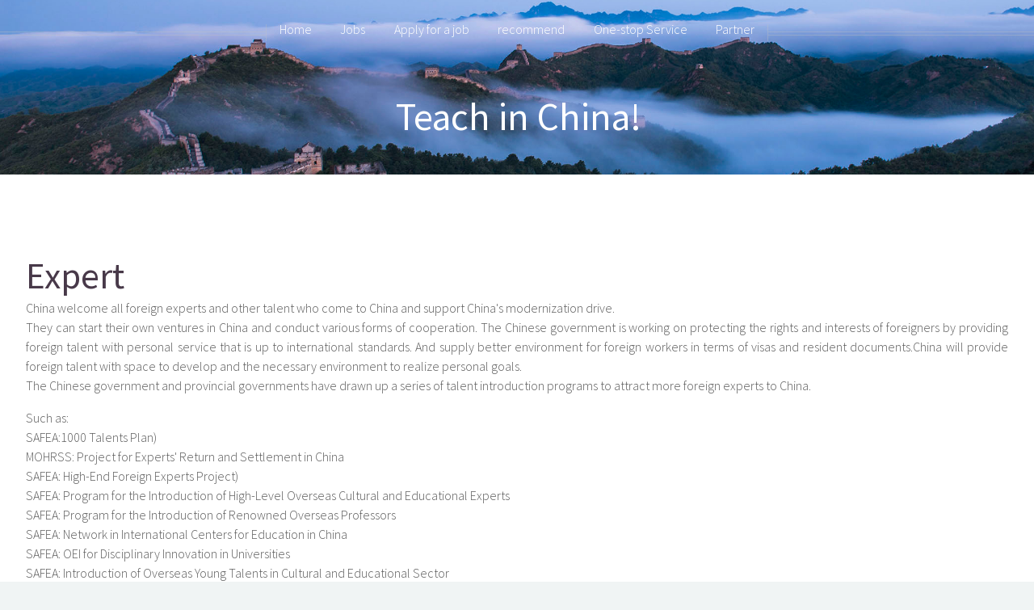

--- FILE ---
content_type: text/html
request_url: http://en.waijiao.com/expert.html
body_size: 2882
content:
<!DOCTYPE HTML>
<html>
	<head>
		<title>many jobs - Teach in china!</title>
		<meta charset="utf-8" />
		<meta name="viewport" content="width=device-width, initial-scale=1" />
		<!--[if lte IE 8]><script src="assets/js/ie/html5shiv.js"></script><![endif]-->
		<link rel="stylesheet" href="assets/css/main.css" />
		<!--[if lte IE 8]><link rel="stylesheet" href="assets/css/ie8.css" /><![endif]-->
		<script src="assets/js/tongji.js"></script>
	</head>
	<body class="right-sidebar">
		<div id="page-wrapper">

			<!-- Header -->
				<div id="header">

					<!-- Inner -->
						<div class="inner">
							<header>
								<h1><a href="index.html" id="logo">Teach in China!</a></h1>
							</header>
						</div>

					<!-- Nav -->
						<nav id="nav">
							<ul>
								<li><a href="index.html">Home</a></li>
								<li><a href="jobs1.html">Jobs</a>
									<ul>
										<li><a href="jobs1.html">Job Center</a></li>
										<li><a href="jobs.html">Job Category</a></li>
										<li><a href="expert.html">Expert</a></li>
									</ul>
								</li>
								<li><a href="joinin.html">Apply for a job</a></li>
								<li><a href="recommend1.html">recommend</a></li>
								<li><a href="onestop.html">One-stop Service</a></li>
								<li><a href="about.html">Partner</a></li>
							</ul>
						</nav>

				</div>

			<!-- Main -->
				<div class="wrapper style1">

					<div class="container">
						<article id="main" class="special">
							<h2>Expert</h2>
							<p>China welcome all foreign experts and other talent who come to China and support China's modernization drive.<br> 
							They can start their own ventures in China and conduct various forms of cooperation. The Chinese government is working on protecting the rights and interests of foreigners by providing foreign talent with personal service that is up to international standards. And supply better environment for foreign workers in terms of visas and resident documents.China will provide foreign talent with space to develop and the necessary environment to realize personal goals.<br>
							The Chinese government and provincial governments have drawn up a series of talent introduction programs to attract more foreign experts to China. </P
							<p>
								Such as:
								<br>SAFEA:1000 Talents Plan)
								<br>MOHRSS: Project for Experts' Return and Settlement in China
								<br>SAFEA: High-End Foreign Experts Project)
								<br>SAFEA: Program for the Introduction of High-Level Overseas Cultural and Educational Experts
								<br>SAFEA: Program for the Introduction of Renowned Overseas Professors
								<br>SAFEA: Network in International Centers for Education in China
								<br>SAFEA: OEI for Disciplinary Innovation in Universities
								<br>SAFEA: Introduction of Overseas Young Talents in Cultural and Educational Sector
								<br>SAFEA: Special Programs with Universities Directly under the Administration of Ministries and Commissions of the Central Government
								<br>SAFEA: Project for Chief Foreign Experts

							</p>
							
						</article>
						
					</div>

				</div>
				
			<!-- Footer -->
				<div id="footer">
					<div class="container">
						<div class="row">

							<!-- Tweets -->
								<section class="4u 12u(mobile)">
									<header>
										<h2 class="icon fa-twitter circled"><span class="label">Tweets</span></h2>
									</header>
									<ul class="divided">
										<li>
											<article class="tweet">
												<a href="http://www.globaltimes.cn/content/1016391.shtml">Shanghai parents lament decision to ban schools running international courses.</a>
												<br><span class="timestamp">globaltimes  2016/11/7 19:38:40</span>
											</article>
										</li>
										<li>
											<article class="tweet">
												<a href="http://www.globaltimes.cn/content/1010841.shtml">Chinese premier calls for enhanced China-EU educational cooperation.</a>
												<br><span class="timestamp">globaltimes  2016/10/12 0:30:52</span>
											</article>
										</li>
										<li>
											<article class="tweet">
												<a href="http://www.globaltimes.cn/content/977923.shtml">A foreign face no longer enough.</a>
												<br><span class="timestamp">globaltimes  2016-4-10 21:23:01</span>
											</article>
										</li>
										<li>
											<article class="tweet">
												<a href="http://http://www.globaltimes.cn/content/953678.shtml">Higher standards, tougher competition！</a>
												<br><span class="timestamp">globaltimes  2015-11-19 19:08:01</span>
											</article>
										</li>
									</ul>
								</section>

							<!-- Posts -->
								<section class="4u 12u(mobile)">
									<header>
										<h2 class="icon fa-file circled"><span class="label">Posts</span></h2>
									</header>
									<ul class="divided">
										<li>
											<article class="tweet">
												<a href="http://www.ecns.cn/2016/11-21/234679.shtml">Teacher fired for 'mistreating children'</a>
												<br><span class="timestamp">Ecns.cn  2016-11-21 09:18</span>
											</article>
										</li>
										<li>
											<article class="tweet">
												<a href="http://www.ecns.cn/2016/11-01/232340.shtml">China to add the Philippines to English-speaking country list and lower the qualification threshold for teachers</a>
												<br><span class="timestamp">Ecns.cn  2016-11-01 09:52</span>
											</article>
										</li>
										<li>
											<article class="tweet">
												<a href="http://en.people.cn/n/2014/0916/c90882-8783505.html">Foreign teachers may see tighter requirements</a>
												<br><span class="timestamp">China Daily   18:56, September 16, 2014</span>
											</article>
										</li>
										<li>
											<article class="tweet">
												<a href="http://www.ecns.cn/cns-wire/2014/09-15/134513.shtml">Foreign job seekers to face higher threshold</a>
												<br><span class="timestamp">Ecns.cn  2014-09-15 14:46</span>
											</article>
										</li>
									</ul>
								</section>

							<!-- Photos -->
								<section class="4u 12u(mobile)">
									<header>
										<h2 class="icon fa-camera circled"><span class="label">Photos</span></h2>
									</header>
									<div class="row 25%">
										<div class="6u">
											<a href="#" class="image fit"><img src="images/chengdu.jpg" width="178" height="141" alt="cheng du" /></a>
										</div>
										<div class="6u$">
											<a href="#" class="image fit"><img src="images/dalian.jpg" width="178" height="141"  alt="da lian" /></a>
										</div>
										<div class="6u">
											<a href="#" class="image fit"><img src="images/gugong.jpg" width="178" height="141"  alt="gu gong" /></a>
										</div>
										<div class="6u$">
											<a href="#" class="image fit"><img src="images/qingdao.jpg" width="178" height="141"  alt="qing dao" /></a>
										</div>
										<div class="6u">
											<a href="#" class="image fit"><img src="images/shanghai.jpg" width="178" height="141"  alt="shang hai" /></a>
										</div>
										<div class="6u$">
											<a href="#" class="image fit"><img src="images/shenzhen.jpg" width="178" height="141"  alt="shen zhen" /></a>
										</div>
									</div>
								</section>

						</div>
						<hr />
						<div class="row">
							<div class="12u">

								<!-- Contact -->
									<section class="contact">
										<header>
											<h3>Need to interact with us?</h3>
										</header>
										<p>You can use the following social accounts to keep in touch with us, please add our account as a friend.</p>
										<ul class="icons">
											<li><a href="#" class="icon fa-twitter"><span class="label">Twitter</span></a></li>
											<li><a href="#" class="icon fa-facebook"><span class="label">Facebook</span></a></li>
											<li><a href="#" class="icon fa-skype"><span class="label">Skype</span></a></li>
											<li><a href="#" class="icon fa-dribbble"><span class="label">Wechat</span></a></li>
											<li><a href="#" class="icon fa-linkedin"><span class="label">Linkedin</span></a></li>
										</ul>
									</section>

								<!-- Copyright -->
									<div class="copyright">
										<ul class="menu">
											<li>&copy; WaiJiao.com All rights reserved.</li><li>Support: <a href="#">世博东方</a></li>
										</ul>
									</div>

							</div>

						</div>
					</div>
				</div>

		</div>

		<!-- Scripts -->
			<script src="assets/js/jquery.min.js"></script>
			<script src="assets/js/jquery.dropotron.min.js"></script>
			<script src="assets/js/jquery.scrolly.min.js"></script>
			<script src="assets/js/jquery.onvisible.min.js"></script>
			<script src="assets/js/skel.min.js"></script>
			<script src="assets/js/util.js"></script>
			<!--[if lte IE 8]><script src="assets/js/ie/respond.min.js"></script><![endif]-->
			<script src="assets/js/main.js"></script>
			<script type="text/javascript">
				function swtdes(t,k)
				{
					for (i=1;i<4;i++) 
						$("#des"+i)[0].style.display='none';
					$("#des"+k)[0].style.display='block';
					$("#des"+k+" h3").text(t);
				}
				swtdes('kindergarten Language teacher',1);
			</script>
	</body>
</html><script>
var _hmt = _hmt || [];
(function() {
  var hm = document.createElement("script");
  hm.src = "https://hm.baidu.com/hm.js?cbaca8e180e3173446b3dcb7f82f3aa0";
  var s = document.getElementsByTagName("script")[0]; 
  s.parentNode.insertBefore(hm, s);
})();
</script>


--- FILE ---
content_type: application/javascript
request_url: http://en.waijiao.com/assets/js/tongji.js
body_size: 218
content:

var _hmt = _hmt || [];
(function() {
  var hm = document.createElement("script");
  hm.src = "https://hm.baidu.com/hm.js?618e83e1f9553d0b2ef6b47c4936ad4f";
  var s = document.getElementsByTagName("script")[0]; 
  s.parentNode.insertBefore(hm, s);
})();